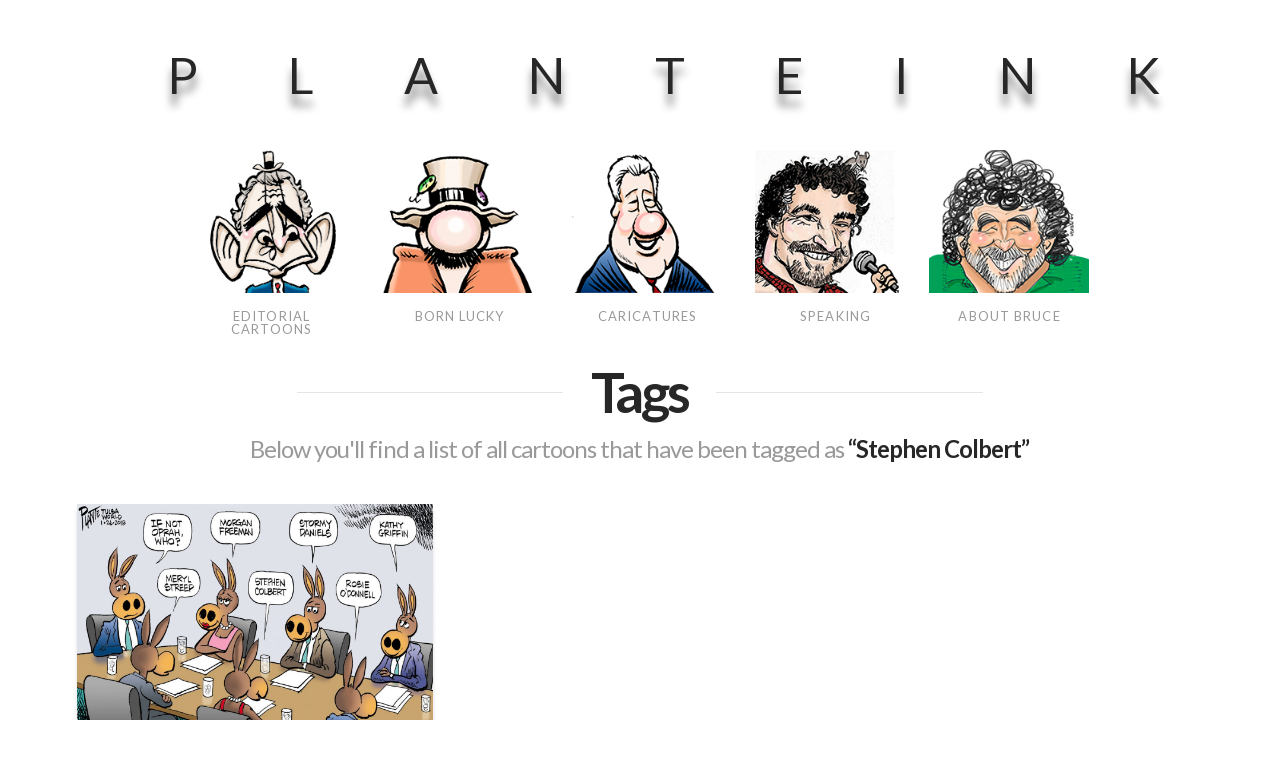

--- FILE ---
content_type: text/css
request_url: https://www.planteink.com/wp-content/themes/x-child/style.css?ver=10.5.16
body_size: 1604
content:
/*

Theme Name: X – Child Theme
Theme URI: http://theme.co/x/
Author: Themeco
Author URI: http://theme.co/
Description: Make all of your modifications to X in this child theme.
Version: 1.0.0
Template: x

*/

.x-brand {
    
     text-shadow: 0px 12px 8px #888;
	padding-left: 1.8em;
}


.editorial{
	width: 160px;
	background-image: url("https://www.planteink.com/wp-content/uploads/2018/08/editorialicon2.jpg");
	background-repeat: no-repeat;
	background-size: 160px;
	margin: 0 1em 0 0em
}

.lucky{
	width: 160px;
	background-image: url("https://www.planteink.com/wp-content/uploads/2018/08/luckyicon.jpg");
	background-repeat: no-repeat;
	background-size: 160px;
	margin: 0 1em
}

.hire{
	width: 160px;
	background-image: url("https://www.planteink.com/wp-content/uploads/2018/08/hireicon.jpg");
	background-repeat: no-repeat;
	background-size: 160px;
	margin: 0 1em
}

.about{
	width: 160px;
	background-image: url("https://www.planteink.com/wp-content/uploads/2018/08/abouticon.jpg");
	background-repeat: no-repeat;
	background-size: 160px;
	margin: 0
}

.caricat{
	width: 160px;
	background-image: url("https://www.planteink.com/wp-content/uploads/2018/08/caricatureicon.jpg");
	background-repeat: no-repeat;
	background-size: 160px;
	margin: 0 1em
}

.x-navbar .desktop .x-nav > li {
    float: left;
    text-align: center;
}

.x-navbar .desktop .x-nav > li > a:not(.x-btn-navbar-woocommerce){
    padding-left: 0px !important;
	 padding-right: 0px !important;
	
}

.x-navbar {
    border-bottom: none;
    box-shadow: none;
}

#menu-iconmenu-1 li {
width:auto;
background-image:none;

}

.x-logobar {
    border-bottom: none;
}

.centerFull{
	text-align:center;
	width:100%;
}
	
.centerFull img{
	text-align:center;
	width:100%;
}


.justList{
   
margin-top:2em;
background-color:#DDD;
  font-size: 1.1em;
  color:#222;
  padding: 1em;
}

.justHead{
vertical-align: top;
  font-weight:800;
  width: 30%
  
}

.justList h4{
margin-top: 0em;
}

.indent{
  vertical-align: top;
  font-weight:400;

 
 

}

.justList td{
  border-top: none;
  margin-top:1em;
}

.btn {
      /* default for <button>, but needed for <a> */
      display: inline-block;
      text-align: center;
      text-decoration: none;

      /* create a small space when buttons wrap on 2 lines */
      margin: 2px 5px;

      /* invisible border (will be colored on hover/focus) */
      border: solid 1px transparent;
      border-radius: 4px;

      /* button size comes from text + padding, avoid height */
      padding: 0.5em 1em;

      /* make sure colors have enough contrast! */
      color: #FFFFFF;
      background-color: #9555AF;
    }

    /* old-school "down" effect on clic + color tweak */
    .btn:active {
      transform: translateY(1px);
      filter: saturate(150%);
    }

    /* inverse colors on hover */
    .btn:hover {
      color: #9050AA;
      border-color: currentColor;
      background-color: white;
    }

    /* Firefox: remove the inner border shown on focus */
    .btn::-moz-focus-inner {
      border: none;
    }

    /* make sure we have a visible focus ring */
    .btn:focus {
      outline: none;
      box-shadow: 0 0 0 3px rgba(255, 105, 180, 0.5),
        0 0 0 1.5px rgba(255, 105, 180, 0.5);
    }

    /* hide focus style if not from keyboard navigation */
    .js-focus-visible .btn:focus:not(.focus-visible) {
      box-shadow: none;
    }
    
    .accordion {
    
}



.panel {
color: #000;
    padding: 0 18px;
    background-color: white;
    max-height: 0;
    overflow: hidden;
    transition: max-height 0.2s ease-out;
}



/* iPad Air */
 @media only screen and (min-device-width: 768px) and (max-device-width: 1024px) and (-webkit-min-device-pixel-ratio: 2) {

/*LOAD TEST*/
 /*.x-logobar{ background-color: #CCC;} */
 
    .x-brand {
        font-size: 48px !important;
	letter-spacing: 1.2em !important;
	padding-left: 1.2em !important;
	
    }
    
    
    
    .x-navbar .desktop .x-nav > li > a {
    height: 125px !important;
    padding-top: 125px !important;
    }
    

    .editorial{
	width: 125px;
	background-size: 125px;
	margin: 0 1em 0 0
}

.lucky{
	width: 125px;
	background-size: 125px;
	margin: 0 1em
}

.hire{
	width: 125px;
	background-size: 125px;
	margin: 0 1em
}

.about{
	width: 125px;
	background-size: 125px;
	margin: 0
}

.caricat{
	width: 125px;
	background-size: 125px;
	margin: 0 1em
}

	
	
}





@media (max-width: 768px){
    .x-brand {
        font-size: 30px !important;
			letter-spacing: 0.8em !important;
			padding-left: 0.8em !important;
    }
	.x-navbar-inner {
    min-height: 30px !important;
}
	.x-logobar-inner {
    padding-top: 30px !important;
    padding-bottom: 8px !important;
}
}



@media (max-width: 480px){
    .x-brand {
        font-size: 24px !important;
			letter-spacing: 0.5em !important;
			padding-left: 0.5em !important;
    }
	.x-navbar-inner {
    min-height: 30px !important;
}
	.x-logobar-inner {
    padding-top: 30px !important;
    padding-bottom: 8px !important;
}
}


